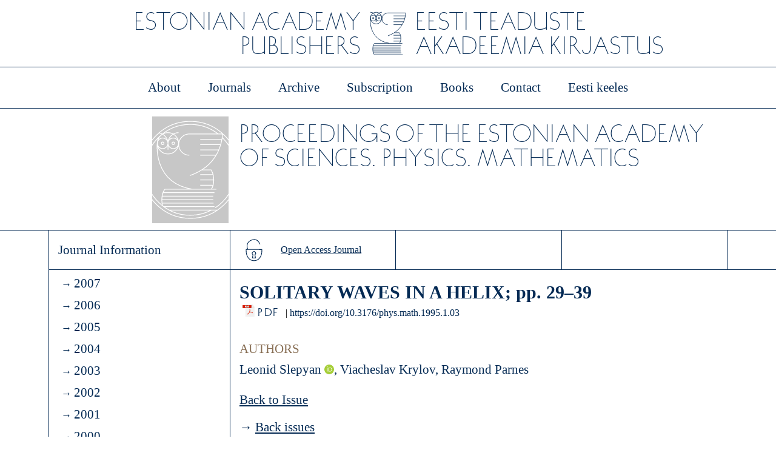

--- FILE ---
content_type: text/html; charset=UTF-8
request_url: https://kirj.ee/proceedings-of-the-estonian-academy-of-sciences-physics-mathematics-publications/?filter%5Byear%5D=1995&filter%5Bissue%5D=1411&filter%5Bpublication%5D=12090&v=a57b8491d1d8
body_size: 5827
content:
<!DOCTYPE html>
<html lang="en-GB">

<head>
<meta charset="UTF-8">
<meta name="viewport" content="width=device-width, initial-scale=1">
<link rel="profile" href="http://gmpg.org/xfn/11">
<title>EAP - Proceedings of the Estonian Academy of Sciences. Physics. Mathematics Publications</title>
<meta name='robots' content='max-image-preview:large' />
<link rel='dns-prefetch' href='//s.w.org' />
<script type="text/javascript">
window._wpemojiSettings = {"baseUrl":"https:\/\/s.w.org\/images\/core\/emoji\/13.1.0\/72x72\/","ext":".png","svgUrl":"https:\/\/s.w.org\/images\/core\/emoji\/13.1.0\/svg\/","svgExt":".svg","source":{"concatemoji":"https:\/\/kirj.ee\/wp-includes\/js\/wp-emoji-release.min.js?ver=5.9.1"}};
/*! This file is auto-generated */
!function(e,a,t){var n,r,o,i=a.createElement("canvas"),p=i.getContext&&i.getContext("2d");function s(e,t){var a=String.fromCharCode;p.clearRect(0,0,i.width,i.height),p.fillText(a.apply(this,e),0,0);e=i.toDataURL();return p.clearRect(0,0,i.width,i.height),p.fillText(a.apply(this,t),0,0),e===i.toDataURL()}function c(e){var t=a.createElement("script");t.src=e,t.defer=t.type="text/javascript",a.getElementsByTagName("head")[0].appendChild(t)}for(o=Array("flag","emoji"),t.supports={everything:!0,everythingExceptFlag:!0},r=0;r<o.length;r++)t.supports[o[r]]=function(e){if(!p||!p.fillText)return!1;switch(p.textBaseline="top",p.font="600 32px Arial",e){case"flag":return s([127987,65039,8205,9895,65039],[127987,65039,8203,9895,65039])?!1:!s([55356,56826,55356,56819],[55356,56826,8203,55356,56819])&&!s([55356,57332,56128,56423,56128,56418,56128,56421,56128,56430,56128,56423,56128,56447],[55356,57332,8203,56128,56423,8203,56128,56418,8203,56128,56421,8203,56128,56430,8203,56128,56423,8203,56128,56447]);case"emoji":return!s([10084,65039,8205,55357,56613],[10084,65039,8203,55357,56613])}return!1}(o[r]),t.supports.everything=t.supports.everything&&t.supports[o[r]],"flag"!==o[r]&&(t.supports.everythingExceptFlag=t.supports.everythingExceptFlag&&t.supports[o[r]]);t.supports.everythingExceptFlag=t.supports.everythingExceptFlag&&!t.supports.flag,t.DOMReady=!1,t.readyCallback=function(){t.DOMReady=!0},t.supports.everything||(n=function(){t.readyCallback()},a.addEventListener?(a.addEventListener("DOMContentLoaded",n,!1),e.addEventListener("load",n,!1)):(e.attachEvent("onload",n),a.attachEvent("onreadystatechange",function(){"complete"===a.readyState&&t.readyCallback()})),(n=t.source||{}).concatemoji?c(n.concatemoji):n.wpemoji&&n.twemoji&&(c(n.twemoji),c(n.wpemoji)))}(window,document,window._wpemojiSettings);
</script>
<style type="text/css">
img.wp-smiley,
img.emoji {
	display: inline !important;
	border: none !important;
	box-shadow: none !important;
	height: 1em !important;
	width: 1em !important;
	margin: 0 0.07em !important;
	vertical-align: -0.1em !important;
	background: none !important;
	padding: 0 !important;
}
</style>
	<link rel='stylesheet' id='kirj_css-css'  href='https://kirj.ee/wp-content/plugins/kirj/kirj.css?ver=5.9.1' type='text/css' media='all' />
<link rel='stylesheet' id='wp-block-library-css'  href='https://kirj.ee/wp-includes/css/dist/block-library/style.min.css?ver=5.9.1' type='text/css' media='all' />
<link rel='stylesheet' id='wc-blocks-vendors-style-css'  href='https://kirj.ee/wp-content/plugins/woocommerce/packages/woocommerce-blocks/build/wc-blocks-vendors-style.css?ver=6.3.3' type='text/css' media='all' />
<link rel='stylesheet' id='wc-blocks-style-css'  href='https://kirj.ee/wp-content/plugins/woocommerce/packages/woocommerce-blocks/build/wc-blocks-style.css?ver=6.3.3' type='text/css' media='all' />
<style id='global-styles-inline-css' type='text/css'>
body{--wp--preset--color--black: #000000;--wp--preset--color--cyan-bluish-gray: #abb8c3;--wp--preset--color--white: #ffffff;--wp--preset--color--pale-pink: #f78da7;--wp--preset--color--vivid-red: #cf2e2e;--wp--preset--color--luminous-vivid-orange: #ff6900;--wp--preset--color--luminous-vivid-amber: #fcb900;--wp--preset--color--light-green-cyan: #7bdcb5;--wp--preset--color--vivid-green-cyan: #00d084;--wp--preset--color--pale-cyan-blue: #8ed1fc;--wp--preset--color--vivid-cyan-blue: #0693e3;--wp--preset--color--vivid-purple: #9b51e0;--wp--preset--gradient--vivid-cyan-blue-to-vivid-purple: linear-gradient(135deg,rgba(6,147,227,1) 0%,rgb(155,81,224) 100%);--wp--preset--gradient--light-green-cyan-to-vivid-green-cyan: linear-gradient(135deg,rgb(122,220,180) 0%,rgb(0,208,130) 100%);--wp--preset--gradient--luminous-vivid-amber-to-luminous-vivid-orange: linear-gradient(135deg,rgba(252,185,0,1) 0%,rgba(255,105,0,1) 100%);--wp--preset--gradient--luminous-vivid-orange-to-vivid-red: linear-gradient(135deg,rgba(255,105,0,1) 0%,rgb(207,46,46) 100%);--wp--preset--gradient--very-light-gray-to-cyan-bluish-gray: linear-gradient(135deg,rgb(238,238,238) 0%,rgb(169,184,195) 100%);--wp--preset--gradient--cool-to-warm-spectrum: linear-gradient(135deg,rgb(74,234,220) 0%,rgb(151,120,209) 20%,rgb(207,42,186) 40%,rgb(238,44,130) 60%,rgb(251,105,98) 80%,rgb(254,248,76) 100%);--wp--preset--gradient--blush-light-purple: linear-gradient(135deg,rgb(255,206,236) 0%,rgb(152,150,240) 100%);--wp--preset--gradient--blush-bordeaux: linear-gradient(135deg,rgb(254,205,165) 0%,rgb(254,45,45) 50%,rgb(107,0,62) 100%);--wp--preset--gradient--luminous-dusk: linear-gradient(135deg,rgb(255,203,112) 0%,rgb(199,81,192) 50%,rgb(65,88,208) 100%);--wp--preset--gradient--pale-ocean: linear-gradient(135deg,rgb(255,245,203) 0%,rgb(182,227,212) 50%,rgb(51,167,181) 100%);--wp--preset--gradient--electric-grass: linear-gradient(135deg,rgb(202,248,128) 0%,rgb(113,206,126) 100%);--wp--preset--gradient--midnight: linear-gradient(135deg,rgb(2,3,129) 0%,rgb(40,116,252) 100%);--wp--preset--duotone--dark-grayscale: url('#wp-duotone-dark-grayscale');--wp--preset--duotone--grayscale: url('#wp-duotone-grayscale');--wp--preset--duotone--purple-yellow: url('#wp-duotone-purple-yellow');--wp--preset--duotone--blue-red: url('#wp-duotone-blue-red');--wp--preset--duotone--midnight: url('#wp-duotone-midnight');--wp--preset--duotone--magenta-yellow: url('#wp-duotone-magenta-yellow');--wp--preset--duotone--purple-green: url('#wp-duotone-purple-green');--wp--preset--duotone--blue-orange: url('#wp-duotone-blue-orange');--wp--preset--font-size--small: 13px;--wp--preset--font-size--medium: 20px;--wp--preset--font-size--large: 36px;--wp--preset--font-size--x-large: 42px;}.has-black-color{color: var(--wp--preset--color--black) !important;}.has-cyan-bluish-gray-color{color: var(--wp--preset--color--cyan-bluish-gray) !important;}.has-white-color{color: var(--wp--preset--color--white) !important;}.has-pale-pink-color{color: var(--wp--preset--color--pale-pink) !important;}.has-vivid-red-color{color: var(--wp--preset--color--vivid-red) !important;}.has-luminous-vivid-orange-color{color: var(--wp--preset--color--luminous-vivid-orange) !important;}.has-luminous-vivid-amber-color{color: var(--wp--preset--color--luminous-vivid-amber) !important;}.has-light-green-cyan-color{color: var(--wp--preset--color--light-green-cyan) !important;}.has-vivid-green-cyan-color{color: var(--wp--preset--color--vivid-green-cyan) !important;}.has-pale-cyan-blue-color{color: var(--wp--preset--color--pale-cyan-blue) !important;}.has-vivid-cyan-blue-color{color: var(--wp--preset--color--vivid-cyan-blue) !important;}.has-vivid-purple-color{color: var(--wp--preset--color--vivid-purple) !important;}.has-black-background-color{background-color: var(--wp--preset--color--black) !important;}.has-cyan-bluish-gray-background-color{background-color: var(--wp--preset--color--cyan-bluish-gray) !important;}.has-white-background-color{background-color: var(--wp--preset--color--white) !important;}.has-pale-pink-background-color{background-color: var(--wp--preset--color--pale-pink) !important;}.has-vivid-red-background-color{background-color: var(--wp--preset--color--vivid-red) !important;}.has-luminous-vivid-orange-background-color{background-color: var(--wp--preset--color--luminous-vivid-orange) !important;}.has-luminous-vivid-amber-background-color{background-color: var(--wp--preset--color--luminous-vivid-amber) !important;}.has-light-green-cyan-background-color{background-color: var(--wp--preset--color--light-green-cyan) !important;}.has-vivid-green-cyan-background-color{background-color: var(--wp--preset--color--vivid-green-cyan) !important;}.has-pale-cyan-blue-background-color{background-color: var(--wp--preset--color--pale-cyan-blue) !important;}.has-vivid-cyan-blue-background-color{background-color: var(--wp--preset--color--vivid-cyan-blue) !important;}.has-vivid-purple-background-color{background-color: var(--wp--preset--color--vivid-purple) !important;}.has-black-border-color{border-color: var(--wp--preset--color--black) !important;}.has-cyan-bluish-gray-border-color{border-color: var(--wp--preset--color--cyan-bluish-gray) !important;}.has-white-border-color{border-color: var(--wp--preset--color--white) !important;}.has-pale-pink-border-color{border-color: var(--wp--preset--color--pale-pink) !important;}.has-vivid-red-border-color{border-color: var(--wp--preset--color--vivid-red) !important;}.has-luminous-vivid-orange-border-color{border-color: var(--wp--preset--color--luminous-vivid-orange) !important;}.has-luminous-vivid-amber-border-color{border-color: var(--wp--preset--color--luminous-vivid-amber) !important;}.has-light-green-cyan-border-color{border-color: var(--wp--preset--color--light-green-cyan) !important;}.has-vivid-green-cyan-border-color{border-color: var(--wp--preset--color--vivid-green-cyan) !important;}.has-pale-cyan-blue-border-color{border-color: var(--wp--preset--color--pale-cyan-blue) !important;}.has-vivid-cyan-blue-border-color{border-color: var(--wp--preset--color--vivid-cyan-blue) !important;}.has-vivid-purple-border-color{border-color: var(--wp--preset--color--vivid-purple) !important;}.has-vivid-cyan-blue-to-vivid-purple-gradient-background{background: var(--wp--preset--gradient--vivid-cyan-blue-to-vivid-purple) !important;}.has-light-green-cyan-to-vivid-green-cyan-gradient-background{background: var(--wp--preset--gradient--light-green-cyan-to-vivid-green-cyan) !important;}.has-luminous-vivid-amber-to-luminous-vivid-orange-gradient-background{background: var(--wp--preset--gradient--luminous-vivid-amber-to-luminous-vivid-orange) !important;}.has-luminous-vivid-orange-to-vivid-red-gradient-background{background: var(--wp--preset--gradient--luminous-vivid-orange-to-vivid-red) !important;}.has-very-light-gray-to-cyan-bluish-gray-gradient-background{background: var(--wp--preset--gradient--very-light-gray-to-cyan-bluish-gray) !important;}.has-cool-to-warm-spectrum-gradient-background{background: var(--wp--preset--gradient--cool-to-warm-spectrum) !important;}.has-blush-light-purple-gradient-background{background: var(--wp--preset--gradient--blush-light-purple) !important;}.has-blush-bordeaux-gradient-background{background: var(--wp--preset--gradient--blush-bordeaux) !important;}.has-luminous-dusk-gradient-background{background: var(--wp--preset--gradient--luminous-dusk) !important;}.has-pale-ocean-gradient-background{background: var(--wp--preset--gradient--pale-ocean) !important;}.has-electric-grass-gradient-background{background: var(--wp--preset--gradient--electric-grass) !important;}.has-midnight-gradient-background{background: var(--wp--preset--gradient--midnight) !important;}.has-small-font-size{font-size: var(--wp--preset--font-size--small) !important;}.has-medium-font-size{font-size: var(--wp--preset--font-size--medium) !important;}.has-large-font-size{font-size: var(--wp--preset--font-size--large) !important;}.has-x-large-font-size{font-size: var(--wp--preset--font-size--x-large) !important;}
</style>
<link rel='stylesheet' id='widgetopts-styles-css'  href='https://kirj.ee/wp-content/plugins/widget-options/assets/css/widget-options.css' type='text/css' media='all' />
<link rel='stylesheet' id='woocommerce-layout-css'  href='https://kirj.ee/wp-content/plugins/woocommerce/assets/css/woocommerce-layout.css?ver=6.0.0' type='text/css' media='all' />
<link rel='stylesheet' id='woocommerce-smallscreen-css'  href='https://kirj.ee/wp-content/plugins/woocommerce/assets/css/woocommerce-smallscreen.css?ver=6.0.0' type='text/css' media='only screen and (max-width: 768px)' />
<link rel='stylesheet' id='woocommerce-general-css'  href='https://kirj.ee/wp-content/plugins/woocommerce/assets/css/woocommerce.css?ver=6.0.0' type='text/css' media='all' />
<style id='woocommerce-inline-inline-css' type='text/css'>
.woocommerce form .form-row .required { visibility: visible; }
</style>
<link rel='stylesheet' id='customstyle-css'  href='https://kirj.ee/wp-content/themes/eap-awi/style.css?ver=all' type='text/css' media='all' />
<link rel='stylesheet' id='custom-css-css'  href='https://kirj.ee/wp-content/plugins/theme-customisations-master/custom/style.css?ver=5.9.1' type='text/css' media='all' />
<!--n2css--><script type='text/javascript' src='https://kirj.ee/wp-includes/js/jquery/jquery.min.js?ver=3.6.0' id='jquery-core-js'></script>
<script type='text/javascript' src='https://kirj.ee/wp-includes/js/jquery/jquery-migrate.min.js?ver=3.3.2' id='jquery-migrate-js'></script>
<script type='text/javascript' src='https://kirj.ee/wp-content/plugins/theme-customisations-master/custom/custom.js?ver=5.9.1' id='custom-js-js'></script>
<link rel="https://api.w.org/" href="https://kirj.ee/wp-json/" /><link rel="alternate" type="application/json" href="https://kirj.ee/wp-json/wp/v2/pages/757" /><link rel="EditURI" type="application/rsd+xml" title="RSD" href="https://kirj.ee/xmlrpc.php?rsd" />
<link rel="wlwmanifest" type="application/wlwmanifest+xml" href="https://kirj.ee/wp-includes/wlwmanifest.xml" /> 
<meta name="generator" content="WordPress 5.9.1" />
<meta name="generator" content="WooCommerce 6.0.0" />
<link rel="canonical" href="https://kirj.ee/proceedings-of-the-estonian-academy-of-sciences-physics-mathematics-publications/" />
<link rel='shortlink' href='https://kirj.ee/?p=757' />
<link rel="alternate" type="application/json+oembed" href="https://kirj.ee/wp-json/oembed/1.0/embed?url=https%3A%2F%2Fkirj.ee%2Fproceedings-of-the-estonian-academy-of-sciences-physics-mathematics-publications%2F" />
<link rel="alternate" type="text/xml+oembed" href="https://kirj.ee/wp-json/oembed/1.0/embed?url=https%3A%2F%2Fkirj.ee%2Fproceedings-of-the-estonian-academy-of-sciences-physics-mathematics-publications%2F&#038;format=xml" />
<link rel="alternate" href="https://kirj.ee/proceedings-of-the-estonian-academy-of-sciences-physics-mathematics-publications/" hreflang="x-default" /><script src='https://kirj.ee/wp-content/plugins/kirj/jquery.1.12.4.js'></script><script src='https://kirj.ee/wp-content/plugins/kirj/kirj_fn.js'></script><script src='https://kirj.ee/wp-content/plugins/kirj/jquery-ui.js'></script><script src='https://kirj.ee/wp-content/plugins/kirj/kirj_pub.js'></script><link href='https://kirj.ee/wp-content/plugins/kirj/jquery-ui.css'><link href='https://kirj.ee/wp-content/plugins/kirj/kirj.css'><script src='//code.jquery.com/ui/1.12.1/jquery-ui.js'></script><link rel='stylesheet' href='//code.jquery.com/ui/1.12.1/themes/smoothness/jquery-ui.css'>	<noscript><style>.woocommerce-product-gallery{ opacity: 1 !important; }</style></noscript>
	<link rel="icon" href="https://kirj.ee/wp-content/uploads/2019/09/cropped-TA_logo_600x600px_must-32x32.jpg" sizes="32x32" />
<link rel="icon" href="https://kirj.ee/wp-content/uploads/2019/09/cropped-TA_logo_600x600px_must-192x192.jpg" sizes="192x192" />
<link rel="apple-touch-icon" href="https://kirj.ee/wp-content/uploads/2019/09/cropped-TA_logo_600x600px_must-180x180.jpg" />
<meta name="msapplication-TileImage" content="https://kirj.ee/wp-content/uploads/2019/09/cropped-TA_logo_600x600px_must-270x270.jpg" />
		<style type="text/css" id="wp-custom-css">
			.orcid-link img {
	margin-bottom:-1px !important;
}		</style>
		</head>

<body>
  <div class="container">


    <div class="header">
      <div class="header_left">
        ESTONIAN ACADEMY <BR>PUBLISHERS
      </div>
      <div class="header_logo">
        <img src="/wp-content/themes/eap-awi/images/EPS_p2ise-logo.svg" height="76" alt="EAP logo" style="vertical-align:middle;margin:13px 0px;height:76px">
      </div>
      <div class="header_right">
        eesti teaduste <br> akadeemia kirjastus
      </div>
    </div> <!-- header end-->

    <div class="navigationtop">

<input type="checkbox" id="navigationtop-toggle" class="navigationtop-toggle">
<label for="navigationtop-toggle" class="navigationtop-toggle-label">
    <span></span>
  </label>
<navigation-top>
  <div class="menu-main_en-container"><ul id="menu-main_en" class="peamenu-mobile"><li id="menu-item-1227" class="menu-item menu-item-type-post_type menu-item-object-page menu-item-home menu-item-1227"><a href="https://kirj.ee/">About</a></li>
<li id="menu-item-92" class="menu-item menu-item-type-post_type menu-item-object-page menu-item-92"><a href="https://kirj.ee/journals-issues/">Journals</a></li>
<li id="menu-item-5373" class="menu-item menu-item-type-post_type menu-item-object-page menu-item-5373"><a href="https://kirj.ee/archive/">Archive</a></li>
<li id="menu-item-429" class="menu-item menu-item-type-post_type menu-item-object-page menu-item-429"><a href="https://kirj.ee/subscription/">Subscription</a></li>
<li id="menu-item-119" class="menu-item menu-item-type-post_type menu-item-object-page menu-item-119"><a href="https://kirj.ee/books/">Books</a></li>
<li id="menu-item-71" class="menu-item menu-item-type-post_type menu-item-object-page menu-item-71"><a href="https://kirj.ee/staff/">Contact</a></li>
<li id="menu-item-120" class="menu-item menu-item-type-custom menu-item-object-custom menu-item-120"><a href="/meist/">Eesti keeles</a></li>
</ul></div></navigation-top>



<div class="menu-main_en-container"><ul id="menu-main_en-1" class="peamenu"><li class="menu-item menu-item-type-post_type menu-item-object-page menu-item-home menu-item-1227"><a href="https://kirj.ee/">About</a></li>
<li class="menu-item menu-item-type-post_type menu-item-object-page menu-item-92"><a href="https://kirj.ee/journals-issues/">Journals</a></li>
<li class="menu-item menu-item-type-post_type menu-item-object-page menu-item-5373"><a href="https://kirj.ee/archive/">Archive</a></li>
<li class="menu-item menu-item-type-post_type menu-item-object-page menu-item-429"><a href="https://kirj.ee/subscription/">Subscription</a></li>
<li class="menu-item menu-item-type-post_type menu-item-object-page menu-item-119"><a href="https://kirj.ee/books/">Books</a></li>
<li class="menu-item menu-item-type-post_type menu-item-object-page menu-item-71"><a href="https://kirj.ee/staff/">Contact</a></li>
<li class="menu-item menu-item-type-custom menu-item-object-custom menu-item-120"><a href="/meist/">Eesti keeles</a></li>
</ul></div>
    </div>
<div class="ajakirjasisu">

  <div class="ajakirjapais1">
    <table align="right" valign="bottom">
      <tr>
          <td align="right" valign="bottom" style="padding-right:15px;" >

    </td>
    <td valign="bottom"><img src="/wp-content/themes/eap-awi/images/kohahoidja.svg" alt="cover" style="vertical-align:middle;margin:10px 0px;height: 176px">
    </td>
    </tr>
    </table>


  </div>
  <div class="ajakirjapais2">
    <div class="ajakirjapais_title">Proceedings of the Estonian Academy of Sciences. Physics. Mathematics</div>
<div class="ajakirjapais_issn">
  </div>
</div>



<div class="ajakirjapais_vasak"></div>
<div class="alammenu">
      <div class="journalmenu-container"><ul id="menu-physics" class="journalmenu"><li id="menu-item-759" class="menu-item menu-item-type-post_type menu-item-object-page menu-item-759"><a href="https://kirj.ee/proceedings-of-the-estonian-academy-of-sciences-physics-mathematics/">Journal Information</a></li>
</ul></div>
<div class="issues_menu"><a href="/proceedings-of-the-estonian-academy-of-sciences-physics-mathematics-publications/?filter[year]=2007&filter[issue]=28" class="kirj_issue_year">2007</a><a href="/proceedings-of-the-estonian-academy-of-sciences-physics-mathematics-publications/?filter[year]=2006&filter[issue]=460" class="kirj_issue_year">2006</a><a href="/proceedings-of-the-estonian-academy-of-sciences-physics-mathematics-publications/?filter[year]=2005&filter[issue]=464" class="kirj_issue_year">2005</a><a href="/proceedings-of-the-estonian-academy-of-sciences-physics-mathematics-publications/?filter[year]=2004&filter[issue]=468" class="kirj_issue_year">2004</a><a href="/proceedings-of-the-estonian-academy-of-sciences-physics-mathematics-publications/?filter[year]=2003&filter[issue]=472" class="kirj_issue_year">2003</a><a href="/proceedings-of-the-estonian-academy-of-sciences-physics-mathematics-publications/?filter[year]=2002&filter[issue]=476" class="kirj_issue_year">2002</a><a href="/proceedings-of-the-estonian-academy-of-sciences-physics-mathematics-publications/?filter[year]=2001&filter[issue]=480" class="kirj_issue_year">2001</a><a href="/proceedings-of-the-estonian-academy-of-sciences-physics-mathematics-publications/?filter[year]=2000&filter[issue]=1396" class="kirj_issue_year">2000</a><a href="/proceedings-of-the-estonian-academy-of-sciences-physics-mathematics-publications/?filter[year]=1999&filter[issue]=1400" class="kirj_issue_year">1999</a><a href="/proceedings-of-the-estonian-academy-of-sciences-physics-mathematics-publications/?filter[year]=1998&filter[issue]=1404" class="kirj_issue_year">1998</a><a href="/proceedings-of-the-estonian-academy-of-sciences-physics-mathematics-publications/?filter[year]=1997&filter[issue]=1407" class="kirj_issue_year">1997</a><a href="/proceedings-of-the-estonian-academy-of-sciences-physics-mathematics-publications/?filter[year]=1996&filter[issue]=1410" class="kirj_issue_year">1996</a><a href="/proceedings-of-the-estonian-academy-of-sciences-physics-mathematics-publications/?filter[year]=1995&filter[issue]=1413" class="kirj_issue_year_selected">1995</a><a href="/proceedings-of-the-estonian-academy-of-sciences-physics-mathematics-publications/?filter[year]=1995&filter[issue]=1413" class="kirj_issue_year_open">Vol. 44, Issue 4</a><a href="/proceedings-of-the-estonian-academy-of-sciences-physics-mathematics-publications/?filter[year]=1995&filter[issue]=1412" class="kirj_issue_year_open">Vol. 44, Issue 2/3</a><a href="/proceedings-of-the-estonian-academy-of-sciences-physics-mathematics-publications/?filter[year]=1995&filter[issue]=1411" class="kirj_issue_year_open selected">Vol. 44, Issue 1</a><a href="/proceedings-of-the-estonian-academy-of-sciences-physics-mathematics-publications/?filter[year]=1994&filter[issue]=1445" class="kirj_issue_year">1994</a><a href="/proceedings-of-the-estonian-academy-of-sciences-physics-mathematics-publications/?filter[year]=1993&filter[issue]=1441" class="kirj_issue_year">1993</a><a href="/proceedings-of-the-estonian-academy-of-sciences-physics-mathematics-publications/?filter[year]=1992&filter[issue]=1437" class="kirj_issue_year">1992</a><a href="/proceedings-of-the-estonian-academy-of-sciences-physics-mathematics-publications/?filter[year]=1991&filter[issue]=1455" class="kirj_issue_year">1991</a><a href="/proceedings-of-the-estonian-academy-of-sciences-physics-mathematics-publications/?filter[year]=1990&filter[issue]=1451" class="kirj_issue_year">1990</a></div>
</div>

<div class="ajakirjamenu_mob">
  <input type="checkbox" id="navigationtop2-toggle" class="navigationtop2-toggle">
  <label for="navigationtop2-toggle" class="navigationtop2-toggle-label">
      <span></span>
    </label>
  <navigation-top2>
    <div class="journalmenu2-container"><ul id="menu-physics-1" class="journalmenu2"><li class="menu-item menu-item-type-post_type menu-item-object-page menu-item-759"><a href="https://kirj.ee/proceedings-of-the-estonian-academy-of-sciences-physics-mathematics/">Journal Information</a></li>
</ul></div><div class="issues_menu"><a href="/proceedings-of-the-estonian-academy-of-sciences-physics-mathematics-publications/?filter[year]=2007&filter[issue]=28" class="kirj_issue_year">2007</a><a href="/proceedings-of-the-estonian-academy-of-sciences-physics-mathematics-publications/?filter[year]=2006&filter[issue]=460" class="kirj_issue_year">2006</a><a href="/proceedings-of-the-estonian-academy-of-sciences-physics-mathematics-publications/?filter[year]=2005&filter[issue]=464" class="kirj_issue_year">2005</a><a href="/proceedings-of-the-estonian-academy-of-sciences-physics-mathematics-publications/?filter[year]=2004&filter[issue]=468" class="kirj_issue_year">2004</a><a href="/proceedings-of-the-estonian-academy-of-sciences-physics-mathematics-publications/?filter[year]=2003&filter[issue]=472" class="kirj_issue_year">2003</a><a href="/proceedings-of-the-estonian-academy-of-sciences-physics-mathematics-publications/?filter[year]=2002&filter[issue]=476" class="kirj_issue_year">2002</a><a href="/proceedings-of-the-estonian-academy-of-sciences-physics-mathematics-publications/?filter[year]=2001&filter[issue]=480" class="kirj_issue_year">2001</a><a href="/proceedings-of-the-estonian-academy-of-sciences-physics-mathematics-publications/?filter[year]=2000&filter[issue]=1396" class="kirj_issue_year">2000</a><a href="/proceedings-of-the-estonian-academy-of-sciences-physics-mathematics-publications/?filter[year]=1999&filter[issue]=1400" class="kirj_issue_year">1999</a><a href="/proceedings-of-the-estonian-academy-of-sciences-physics-mathematics-publications/?filter[year]=1998&filter[issue]=1404" class="kirj_issue_year">1998</a><a href="/proceedings-of-the-estonian-academy-of-sciences-physics-mathematics-publications/?filter[year]=1997&filter[issue]=1407" class="kirj_issue_year">1997</a><a href="/proceedings-of-the-estonian-academy-of-sciences-physics-mathematics-publications/?filter[year]=1996&filter[issue]=1410" class="kirj_issue_year">1996</a><a href="/proceedings-of-the-estonian-academy-of-sciences-physics-mathematics-publications/?filter[year]=1995&filter[issue]=1413" class="kirj_issue_year_selected">1995</a><a href="/proceedings-of-the-estonian-academy-of-sciences-physics-mathematics-publications/?filter[year]=1995&filter[issue]=1413" class="kirj_issue_year_open">Vol. 44, Issue 4</a><a href="/proceedings-of-the-estonian-academy-of-sciences-physics-mathematics-publications/?filter[year]=1995&filter[issue]=1412" class="kirj_issue_year_open">Vol. 44, Issue 2/3</a><a href="/proceedings-of-the-estonian-academy-of-sciences-physics-mathematics-publications/?filter[year]=1995&filter[issue]=1411" class="kirj_issue_year_open selected">Vol. 44, Issue 1</a><a href="/proceedings-of-the-estonian-academy-of-sciences-physics-mathematics-publications/?filter[year]=1994&filter[issue]=1445" class="kirj_issue_year">1994</a><a href="/proceedings-of-the-estonian-academy-of-sciences-physics-mathematics-publications/?filter[year]=1993&filter[issue]=1441" class="kirj_issue_year">1993</a><a href="/proceedings-of-the-estonian-academy-of-sciences-physics-mathematics-publications/?filter[year]=1992&filter[issue]=1437" class="kirj_issue_year">1992</a><a href="/proceedings-of-the-estonian-academy-of-sciences-physics-mathematics-publications/?filter[year]=1991&filter[issue]=1455" class="kirj_issue_year">1991</a><a href="/proceedings-of-the-estonian-academy-of-sciences-physics-mathematics-publications/?filter[year]=1990&filter[issue]=1451" class="kirj_issue_year">1990</a></div>  </navigation-top>
</div>
<div class="ajakirjatekstid">
<div class="ajakirjatekstid_pais">
<div class="ajakirjatekstid_pais1">
<a href="https://kirj.ee/open-access-journal/"> Open Access Journal</a>
</div>

<div class="ajakirjatekstid_pais2">

</div>

<div class="ajakirjatekstid_pais3">

</div>


</div>

<div class="ajakirjatekstid_sisu">


  
  
<div class="main-container"><div class="articleview_title">
	SOLITARY WAVES IN A HELIX; pp. 29–39</div><a href="/wp-content/plugins/kirj/pub/phys.math-1-1995-29-39_20230214191531.pdf" class="kirj-stats pdf-link" stats_type="1" stats_obj_id="5" stats_title="Proceedings of the Estonian Academy of Sciences. Physics. Mathematics">PDF</a> | <a class="doi_article" href="?filter[year]=1995&filter[issue]=1411&filter[publication]=12090">https://doi.org/10.3176/phys.math.1995.1.03</a><br><br><div class="articleview_authors">Authors</div><div id="authorsdiv">Leonid Slepyan <a href="https://orcid.org/0000-0002-0369-0735" class="orcid-link" target="_blank"><img src="/wp-content/plugins/kirj/orcid.svg" alt="ORCID Icon" width="16" height="16"></a>, Viacheslav Krylov, Raymond Parnes</div><a href="?filter[year]=1995&filter[issue]=1411">Back to Issue</a></div>



<p><strong>→ </strong><a href="https://kirj.ee/proceedings-of-the-estonian-academy-of-sciences-back-issues/">Back issues</a></p>


</div>

</div>
<div class="ajakirjapais_parem">
<div class="ajakirjapais_parem_top">

</div>
<div class="ajakirjapais_parem_bottom">

</div>

</div>
</div>

<div class="easterms">
  <div class="eastermsleft"><a href="https://kirj.ee/terms-and-conditions/">Terms and Conditions</a> </div>

  <div class="eastermsright"><a href="https://kirj.ee/estonian-academy-publishers-privacy-policy/">Privacy Policy</a> </div>
</div>
<div class="footer">
  <div class="footer_left">
  <table class="footertable_left">
    <tr>
        <td >
          <img src="/wp-content/themes/eap-awi/images/EAP_jaluse-logo-EAP.svg" alt="" height="141" style="vertical-align:middle;margin:15px 15px 15px 15px;height:141px">

  </td>
  <td align="left" width="360px">
  			<div class="textwidget"><p><strong>Estonian Academy Publishers</strong><br />
Kohtu 6, 10130 Tallinn, Estonia<br />
<a href="https://www.eap.ee">www.eap.ee</a><br />
<a href="mailto:info@eap.ee">info@eap.ee</a></p>
</div>
		  </td>
  </tr>
  </table>
     </div>

  <div class="footer_right">
    <table class="footertable_right">
      <tr>
          <td align="right" width="360px">
            			<div class="textwidget"><p><strong>Estonian Academy of Sciences</strong><br />
Kohtu 6, 10130 Tallinn, Estonia<br />
<a href="https://www.akadeemia.ee">www.akadeemia.ee</a></p>
</div>
		</td>
<td>
  <img src="/wp-content/themes/eap-awi/images/EAP_jaluse-logo-akadeemia.svg" alt="" height="141" style="vertical-align:middle;margin:25px 15px 15px 15px;height:141px">
</td>
</tr>
</table>

  </div>

</div>
<script type='text/javascript' src='https://kirj.ee/wp-content/plugins/woocommerce/assets/js/jquery-blockui/jquery.blockUI.min.js?ver=2.7.0-wc.6.0.0' id='jquery-blockui-js'></script>
<script type='text/javascript' id='wc-add-to-cart-js-extra'>
/* <![CDATA[ */
var wc_add_to_cart_params = {"ajax_url":"\/wp-admin\/admin-ajax.php","wc_ajax_url":"\/?wc-ajax=%%endpoint%%","i18n_view_cart":"View basket","cart_url":"https:\/\/kirj.ee\/et\/ostukorv\/","is_cart":"","cart_redirect_after_add":"no"};
/* ]]> */
</script>
<script type='text/javascript' src='https://kirj.ee/wp-content/plugins/woocommerce/assets/js/frontend/add-to-cart.min.js?ver=6.0.0' id='wc-add-to-cart-js'></script>
<script type='text/javascript' src='https://kirj.ee/wp-content/plugins/woocommerce/assets/js/js-cookie/js.cookie.min.js?ver=2.1.4-wc.6.0.0' id='js-cookie-js'></script>
<script type='text/javascript' id='woocommerce-js-extra'>
/* <![CDATA[ */
var woocommerce_params = {"ajax_url":"\/wp-admin\/admin-ajax.php","wc_ajax_url":"\/?wc-ajax=%%endpoint%%"};
/* ]]> */
</script>
<script type='text/javascript' src='https://kirj.ee/wp-content/plugins/woocommerce/assets/js/frontend/woocommerce.min.js?ver=6.0.0' id='woocommerce-js'></script>
<script type='text/javascript' id='wc-cart-fragments-js-extra'>
/* <![CDATA[ */
var wc_cart_fragments_params = {"ajax_url":"\/wp-admin\/admin-ajax.php","wc_ajax_url":"\/?wc-ajax=%%endpoint%%","cart_hash_key":"wc_cart_hash_6e384e128cfb6089fde4eab45d9b92da","fragment_name":"wc_fragments_6e384e128cfb6089fde4eab45d9b92da","request_timeout":"5000"};
/* ]]> */
</script>
<script type='text/javascript' src='https://kirj.ee/wp-content/plugins/woocommerce/assets/js/frontend/cart-fragments.min.js?ver=6.0.0' id='wc-cart-fragments-js'></script>
</div>
</body>
</html>


--- FILE ---
content_type: image/svg+xml
request_url: https://kirj.ee/wp-content/themes/eap-awi/images/EAP_jaluse-logo-akadeemia.svg
body_size: 5081
content:
<svg id="Layer_1" data-name="Layer 1" xmlns="http://www.w3.org/2000/svg" viewBox="0 0 173.91 175.98"><defs><style>.cls-1,.cls-2{fill:#042a54;}.cls-2{stroke:#042a54;stroke-miterlimit:10;stroke-width:0.6px;}</style></defs><polygon class="cls-1" points="120.19 96.64 87.22 15.03 66.04 67.34 65.58 67.16 87.22 13.7 120.66 96.45 120.19 96.64 120.19 96.64"/><polygon class="cls-2" points="120.19 96.64 87.22 15.03 66.04 67.34 65.58 67.16 87.22 13.7 120.66 96.45 120.19 96.64 120.19 96.64"/><path class="cls-1" d="M149,130.67h-42.6v-.5c.09,0,8.69-.56,10.43-6.11,1.69-5.39,1-7.06-1.24-12.59l-.39-1-.25-.61c-.12-.32-.27-.68-.41-1l.47-.19c.14.34.28.71.41,1s.18.47.24.61l.39,1c2.31,5.66,3,7.36,1.26,12.93-.77,2.44-2.9,4.33-6.17,5.47-.57.2-1.13.36-1.65.49h37.33a53.65,53.65,0,0,1-9.93-3.91c-7.18-3.64-9.68-12.24-9.71-12.33l-4.79-11.86.46-.19,4.81,11.89c0,.11,2.48,8.51,9.46,12A45.2,45.2,0,0,0,149,130.17l0,.5Z"/><path class="cls-2" d="M149,130.67h-42.6v-.5c.09,0,8.69-.56,10.43-6.11,1.69-5.39,1-7.06-1.24-12.59l-.39-1-.25-.61c-.12-.32-.27-.68-.41-1l.47-.19c.14.34.28.71.41,1s.18.47.24.61l.39,1c2.31,5.66,3,7.36,1.26,12.93-.77,2.44-2.9,4.33-6.17,5.47-.57.2-1.13.36-1.65.49h37.33a53.65,53.65,0,0,1-9.93-3.91c-7.18-3.64-9.68-12.24-9.71-12.33l-4.79-11.86.46-.19,4.81,11.89c0,.11,2.48,8.51,9.46,12A45.2,45.2,0,0,0,149,130.17l0,.5Z"/><path class="cls-1" d="M112.22,103.13c-6.9-17.1-22.89-56.79-25-62L76,69l-.47-.18,11.7-29,.23.57,25.23,62.61-.46.19Z"/><path class="cls-2" d="M112.22,103.13c-6.9-17.1-22.89-56.79-25-62L76,69l-.47-.18,11.7-29,.23.57,25.23,62.61-.46.19Z"/><path class="cls-1" d="M68,130.67H25.43l0-.5a45.18,45.18,0,0,0,11.93-4.36c7-3.53,9.43-11.93,9.45-12L63.08,73.42l.47.19L47.24,114c0,.06-2.52,8.66-9.69,12.3a54,54,0,0,1-9.94,3.91H64.94c-.52-.13-1.08-.29-1.65-.49-3.27-1.14-5.4-3-6.16-5.47-1.75-5.57-1.05-7.27,1.25-12.93l.45-1.09c4.7-11.59,9.43-23.31,13.34-33l.46.18c-3.9,9.69-8.64,21.42-13.34,33l-.44,1.09c-2.26,5.53-2.94,7.2-1.24,12.59,1.74,5.55,10.34,6.11,10.42,6.11v.5Z"/><path class="cls-2" d="M68,130.67H25.43l0-.5a45.18,45.18,0,0,0,11.93-4.36c7-3.53,9.43-11.93,9.45-12L63.08,73.42l.47.19L47.24,114c0,.06-2.52,8.66-9.69,12.3a54,54,0,0,1-9.94,3.91H64.94c-.52-.13-1.08-.29-1.65-.49-3.27-1.14-5.4-3-6.16-5.47-1.75-5.57-1.05-7.27,1.25-12.93l.45-1.09c4.7-11.59,9.43-23.31,13.34-33l.46.18c-3.9,9.69-8.64,21.42-13.34,33l-.44,1.09c-2.26,5.53-2.94,7.2-1.24,12.59,1.74,5.55,10.34,6.11,10.42,6.11v.5Z"/><path class="cls-1" d="M25.43,130.67v-.5c.2,0,20-.37,25.7-13.95,2.28-5.46,8.71-21.12,17.2-41.9l.47.19C60.3,95.29,53.87,111,51.59,116.41c-5.79,13.89-26,14.26-26.16,14.26Z"/><path class="cls-2" d="M25.43,130.67v-.5c.2,0,20-.37,25.7-13.95,2.28-5.46,8.71-21.12,17.2-41.9l.47.19C60.3,95.29,53.87,111,51.59,116.41c-5.79,13.89-26,14.26-26.16,14.26Z"/><path class="cls-1" d="M116.61,101.06c-10-24.25-27.16-67.83-29.39-73.49-1.32,3.56-8.23,22-15.59,40l-.46-.19C79.31,47.43,86.91,27,87,26.79l.23-.62.24.61c.19.48,19,48.25,29.62,74.09l-.46.19Z"/><path class="cls-2" d="M116.61,101.06c-10-24.25-27.16-67.83-29.39-73.49-1.32,3.56-8.23,22-15.59,40l-.46-.19C79.31,47.43,86.91,27,87,26.79l.23-.62.24.61c.19.48,19,48.25,29.62,74.09l-.46.19Z"/><path class="cls-1" d="M149,130.67c-.2,0-20.36-.37-26.16-14.26-.83-2-2.2-5.34-3.87-9.39l-.31-.76.46-.19.31.76,3.87,9.39C129,129.8,148.81,130.17,149,130.17v.5Z"/><path class="cls-2" d="M149,130.67c-.2,0-20.36-.37-26.16-14.26-.83-2-2.2-5.34-3.87-9.39l-.31-.76.46-.19.31.76,3.87,9.39C129,129.8,148.81,130.17,149,130.17v.5Z"/><path class="cls-1" d="M106.4,130.67v-.5c11.75,0,14.79-7.72,14.81-7.8,2.25-4.92.66-8.3.65-8.33l.45-.22c.07.14,1.71,3.61-.63,8.74,0,.07-3.19,8.07-15.28,8.11Z"/><path class="cls-2" d="M106.4,130.67v-.5c11.75,0,14.79-7.72,14.81-7.8,2.25-4.92.66-8.3.65-8.33l.45-.22c.07.14,1.71,3.61-.63,8.74,0,.07-3.19,8.07-15.28,8.11Z"/><path class="cls-1" d="M68.07,109.25A28.62,28.62,0,0,1,60,108l.14-.48c9.19,2.69,15.59.42,19.33-2a19.78,19.78,0,0,0,6-5.82V95.42c-1.78,3.74-8.67,15.19-24.61,10.53l.14-.48c7.71,2.26,14.17,1,19.2-3.61a22.16,22.16,0,0,0,5.12-7.32L82.92,95A15.87,15.87,0,0,1,68,104.58a24.79,24.79,0,0,1-6.3-.87l.13-.49c6.59,1.74,12.25.82,16.37-2.67a15.6,15.6,0,0,0,4.29-5.89l0-.14,3.35-.61v6l0,0a21.11,21.11,0,0,1-17.8,9.31Z"/><path class="cls-2" d="M68.07,109.25A28.62,28.62,0,0,1,60,108l.14-.48c9.19,2.69,15.59.42,19.33-2a19.78,19.78,0,0,0,6-5.82V95.42c-1.78,3.74-8.67,15.19-24.61,10.53l.14-.48c7.71,2.26,14.17,1,19.2-3.61a22.16,22.16,0,0,0,5.12-7.32L82.92,95A15.87,15.87,0,0,1,68,104.58a24.79,24.79,0,0,1-6.3-.87l.13-.49c6.59,1.74,12.25.82,16.37-2.67a15.6,15.6,0,0,0,4.29-5.89l0-.14,3.35-.61v6l0,0a21.11,21.11,0,0,1-17.8,9.31Z"/><path class="cls-1" d="M104.77,111.15a17.58,17.58,0,0,1-2.8-.21,23.4,23.4,0,0,1-16.53-10.76l.42-.28a22.9,22.9,0,0,0,16.2,10.54c4.53.77,13.19-.54,18.24-5.83,1.92-2,8-9.56,5.35-21.91C123.36,72,113,68,108.67,67.75l0-.5c4.67.23,15.07,4.29,17.44,15.34,2.69,12.59-3.51,20.3-5.48,22.36-4.46,4.68-11.21,6.2-15.89,6.2Z"/><path class="cls-2" d="M104.77,111.15a17.58,17.58,0,0,1-2.8-.21,23.4,23.4,0,0,1-16.53-10.76l.42-.28a22.9,22.9,0,0,0,16.2,10.54c4.53.77,13.19-.54,18.24-5.83,1.92-2,8-9.56,5.35-21.91C123.36,72,113,68,108.67,67.75l0-.5c4.67.23,15.07,4.29,17.44,15.34,2.69,12.59-3.51,20.3-5.48,22.36-4.46,4.68-11.21,6.2-15.89,6.2Z"/><path class="cls-1" d="M53.71,97c-.06-.07-5.59-7.22.07-17.37a11.46,11.46,0,0,1,7.84-6.12,12.08,12.08,0,0,1,9,1.76c4.19,3.31,7.36,9.6,9.9,14.65.32.65.64,1.28,1,1.89s.53,1.06.82,1.64.46,1,.71,1.44l-.45.23c-.25-.5-.49-1-.71-1.45L81,92l-1-1.88c-2.52-5-5.66-11.25-9.76-14.48A11.71,11.71,0,0,0,61.72,74a11,11,0,0,0-7.5,5.88A16.9,16.9,0,0,0,52.07,92a12.63,12.63,0,0,0,2,4.67l-.39.32Z"/><path class="cls-2" d="M53.71,97c-.06-.07-5.59-7.22.07-17.37a11.46,11.46,0,0,1,7.84-6.12,12.08,12.08,0,0,1,9,1.76c4.19,3.31,7.36,9.6,9.9,14.65.32.65.64,1.28,1,1.89s.53,1.06.82,1.64.46,1,.71,1.44l-.45.23c-.25-.5-.49-1-.71-1.45L81,92l-1-1.88c-2.52-5-5.66-11.25-9.76-14.48A11.71,11.71,0,0,0,61.72,74a11,11,0,0,0-7.5,5.88A16.9,16.9,0,0,0,52.07,92a12.63,12.63,0,0,0,2,4.67l-.39.32Z"/><path class="cls-1" d="M105.62,107.6c-8.73,0-14-6.89-19-17.2C81.49,79.93,77,74.11,72,71.54c-2.43-1.26-7.12-1.82-11.36-.44a15.28,15.28,0,0,0-9,7.93c-3.12,6.23-2.58,11.42-1.57,14.68A16.68,16.68,0,0,0,53,99.33l-.37.33c-.08-.08-7.57-8.65-1.44-20.85a15.72,15.72,0,0,1,9.31-8.19c4.57-1.49,9.29-.8,11.74.47,5.08,2.63,9.65,8.52,14.83,19.09,6.39,13.06,11.85,17.63,20.15,16.85,5.54-.53,12.73-2.8,15.54-10.69a22.12,22.12,0,0,0-.85-17.22,16.88,16.88,0,0,0-12.29-8.94l.1-.49a17.36,17.36,0,0,1,12.63,9.2,22.58,22.58,0,0,1,.88,17.62c-2.89,8.13-10.28,10.48-16,11-.57,0-1.12.07-1.65.07Z"/><path class="cls-2" d="M105.62,107.6c-8.73,0-14-6.89-19-17.2C81.49,79.93,77,74.11,72,71.54c-2.43-1.26-7.12-1.82-11.36-.44a15.28,15.28,0,0,0-9,7.93c-3.12,6.23-2.58,11.42-1.57,14.68A16.68,16.68,0,0,0,53,99.33l-.37.33c-.08-.08-7.57-8.65-1.44-20.85a15.72,15.72,0,0,1,9.31-8.19c4.57-1.49,9.29-.8,11.74.47,5.08,2.63,9.65,8.52,14.83,19.09,6.39,13.06,11.85,17.63,20.15,16.85,5.54-.53,12.73-2.8,15.54-10.69a22.12,22.12,0,0,0-.85-17.22,16.88,16.88,0,0,0-12.29-8.94l.1-.49a17.36,17.36,0,0,1,12.63,9.2,22.58,22.58,0,0,1,.88,17.62c-2.89,8.13-10.28,10.48-16,11-.57,0-1.12.07-1.65.07Z"/><path class="cls-1" d="M107.84,104a10.34,10.34,0,0,1-6-1.87c-3.87-2.59-7.61-8-12.13-17.5l.45-.21c9,19,14.79,21,23.51,17.9,8.06-2.81,9.3-13.53,7.7-18.48-2-6.37-5.33-9.73-10.67-10.91l.11-.49c7.16,1.58,9.73,7.18,11,11.25,1.65,5.11.35,16.19-8,19.1a18.33,18.33,0,0,1-6,1.21Z"/><path class="cls-2" d="M107.84,104a10.34,10.34,0,0,1-6-1.87c-3.87-2.59-7.61-8-12.13-17.5l.45-.21c9,19,14.79,21,23.51,17.9,8.06-2.81,9.3-13.53,7.7-18.48-2-6.37-5.33-9.73-10.67-10.91l.11-.49c7.16,1.58,9.73,7.18,11,11.25,1.65,5.11.35,16.19-8,19.1a18.33,18.33,0,0,1-6,1.21Z"/><path class="cls-1" d="M51.64,102.12a21.92,21.92,0,0,1-3.81-20.81c0-.14,4.35-14.38,19.64-14.38h.07c.08,0,11.06-1.3,19.89,12.47l-.42.27c-8.66-13.5-19.33-12.25-19.44-12.24h-.06c-15,0-19.16,13.89-19.2,14A21.4,21.4,0,0,0,52,101.78l-.37.34Z"/><path class="cls-2" d="M51.64,102.12a21.92,21.92,0,0,1-3.81-20.81c0-.14,4.35-14.38,19.64-14.38h.07c.08,0,11.06-1.3,19.89,12.47l-.42.27c-8.66-13.5-19.33-12.25-19.44-12.24h-.06c-15,0-19.16,13.89-19.2,14A21.4,21.4,0,0,0,52,101.78l-.37.34Z"/><path class="cls-1" d="M87,85.66V79.48l0-.06a25.34,25.34,0,0,1,11.5-11l.19.46A24.85,24.85,0,0,0,87.47,79.6V85l2.31-.64a23.24,23.24,0,0,1,4.35-7.19,20.14,20.14,0,0,1,6.17-4.31l.18.47a20,20,0,0,0-6,4.19C92,80,90.23,84.61,90.21,84.65l0,.12L87,85.66Z"/><path class="cls-2" d="M87,85.66V79.48l0-.06a25.34,25.34,0,0,1,11.5-11l.19.46A24.85,24.85,0,0,0,87.47,79.6V85l2.31-.64a23.24,23.24,0,0,1,4.35-7.19,20.14,20.14,0,0,1,6.17-4.31l.18.47a20,20,0,0,0-6,4.19C92,80,90.23,84.61,90.21,84.65l0,.12L87,85.66Z"/><path class="cls-1" d="M87.46,85.4,87,85.25c.07-.25,1.89-6.17,5-9.68,3.77-4.23,7.23-5,7.38-5.07l.11.49s-3.46.82-7.11,4.91c-3.06,3.43-4.9,9.44-4.92,9.5Z"/><path class="cls-2" d="M87.46,85.4,87,85.25c.07-.25,1.89-6.17,5-9.68,3.77-4.23,7.23-5,7.38-5.07l.11.49s-3.46.82-7.11,4.91c-3.06,3.43-4.9,9.44-4.92,9.5Z"/><path class="cls-1" d="M68,130.67c-6.31,0-10.12-2.22-12.21-4.06a11.18,11.18,0,0,1-3.07-4.07c-2.36-5.18-.69-8.56-.62-8.7l.44.23s-1.62,3.32.64,8.28c0,.1,3.09,7.78,14.82,7.82v.5Z"/><path class="cls-2" d="M68,130.67c-6.31,0-10.12-2.22-12.21-4.06a11.18,11.18,0,0,1-3.07-4.07c-2.36-5.18-.69-8.56-.62-8.7l.44.23s-1.62,3.32.64,8.28c0,.1,3.09,7.78,14.82,7.82v.5Z"/><path class="cls-1" d="M86.68,167.43a79.18,79.18,0,1,1,79.18-79.17,79.26,79.26,0,0,1-79.18,79.17Zm0-157.85a78.68,78.68,0,1,0,78.68,78.68A78.76,78.76,0,0,0,86.68,9.58Z"/><path class="cls-2" d="M86.68,167.43a79.18,79.18,0,1,1,79.18-79.17,79.26,79.26,0,0,1-79.18,79.17Zm0-157.85a78.68,78.68,0,1,0,78.68,78.68A78.76,78.76,0,0,0,86.68,9.58Z"/><path class="cls-1" d="M29.06,104.31a19.92,19.92,0,0,1,6.1,1.8,8.33,8.33,0,0,1,4.36,5.19,6.89,6.89,0,0,1-.15,4.57,8.29,8.29,0,0,1-3.49,3.52v-.59a7.54,7.54,0,0,0,3-3.17c1-1.95.5-6.67-4-9.06A19.79,19.79,0,0,0,29,104.83l.1-.52Z"/><path class="cls-2" d="M29.06,104.31a19.92,19.92,0,0,1,6.1,1.8,8.33,8.33,0,0,1,4.36,5.19,6.89,6.89,0,0,1-.15,4.57,8.29,8.29,0,0,1-3.49,3.52v-.59a7.54,7.54,0,0,0,3-3.17c1-1.95.5-6.67-4-9.06A19.79,19.79,0,0,0,29,104.83l.1-.52Z"/><path class="cls-1" d="M19.09,102.86l6.92-5L31.52,94l.12.58-5.18,3.66L27.72,104c1.7.33,3.59.7,4.83,1,.43.12,1.41.5,1.41.5l.12.28-1.87-.37c-3.57-.71-13.09-2.51-13.09-2.51l0-.11Zm8.06,1L26,98.58c-2.2,1.56-4.48,3.15-5.66,4,1.57.29,4.23.79,6.81,1.29Z"/><path class="cls-2" d="M19.09,102.86l6.92-5L31.52,94l.12.58-5.18,3.66L27.72,104c1.7.33,3.59.7,4.83,1,.43.12,1.41.5,1.41.5l.12.28-1.87-.37c-3.57-.71-13.09-2.51-13.09-2.51l0-.11Zm8.06,1L26,98.58c-2.2,1.56-4.48,3.15-5.66,4,1.57.29,4.23.79,6.81,1.29Z"/><path class="cls-1" d="M31.59,87.69c0,.35,0,.73,0,1.12-.12,1.5-1.77,4.67-6.2,5-3.64.29-6.35-1.24-7.49-4.16a5.21,5.21,0,0,1,.26-4.59l.46.3a4.87,4.87,0,0,0-.19,4.08c1,2.69,3.56,4.06,6.91,3.8,4.06-.33,5.58-3.18,5.68-4.5.15-2-.15-3.29-1-4.24l.41-.38a4.87,4.87,0,0,1,1.21,3.54Z"/><path class="cls-2" d="M31.59,87.69c0,.35,0,.73,0,1.12-.12,1.5-1.77,4.67-6.2,5-3.64.29-6.35-1.24-7.49-4.16a5.21,5.21,0,0,1,.26-4.59l.46.3a4.87,4.87,0,0,0-.19,4.08c1,2.69,3.56,4.06,6.91,3.8,4.06-.33,5.58-3.18,5.68-4.5.15-2-.15-3.29-1-4.24l.41-.38a4.87,4.87,0,0,1,1.21,3.54Z"/><path class="cls-1" d="M19,74.32l8.33-1.73,6.61-1.36-.12.58-6.21,1.26-1.2,5.8c1.44,1,2.78,2,3.84,2.69l1.37,1-.12.58L29.9,82c-3-2.09-11-7.58-11-7.58l0-.11Zm7,4.21L27,73.2c-2.64.53-5.37,1.07-6.8,1.4,1.32.9,3.55,2.43,5.71,3.93Z"/><path class="cls-2" d="M19,74.32l8.33-1.73,6.61-1.36-.12.58-6.21,1.26-1.2,5.8c1.44,1,2.78,2,3.84,2.69l1.37,1-.12.58L29.9,82c-3-2.09-11-7.58-11-7.58l0-.11Zm7,4.21L27,73.2c-2.64.53-5.37,1.07-6.8,1.4,1.32.9,3.55,2.43,5.71,3.93Z"/><path class="cls-1" d="M36.41,65.61c-1.25,2.68-1.74,3.67-1.74,3.67l-.12.25L21.88,63.59l.09-.25a26.94,26.94,0,0,1,1.73-3.63c2.33-3.82,5.42-4.84,9.21-3.06,4.35,2,4.87,6.06,3.5,9Zm-2.12,3.18c.21-.44.72-1.48,1.63-3.41,1.24-2.64.75-6.36-3.24-8.23-3.55-1.67-6.33-.72-8.51,2.86A23.68,23.68,0,0,0,22.6,63.3l11.69,5.49Z"/><path class="cls-2" d="M36.41,65.61c-1.25,2.68-1.74,3.67-1.74,3.67l-.12.25L21.88,63.59l.09-.25a26.94,26.94,0,0,1,1.73-3.63c2.33-3.82,5.42-4.84,9.21-3.06,4.35,2,4.87,6.06,3.5,9Zm-2.12,3.18c.21-.44.72-1.48,1.63-3.41,1.24-2.64.75-6.36-3.24-8.23-3.55-1.67-6.33-.72-8.51,2.86A23.68,23.68,0,0,0,22.6,63.3l11.69,5.49Z"/><polygon class="cls-1" points="43.62 53.69 40 58.76 28.59 50.62 31.64 46.34 32.09 46.66 29.35 50.5 34.39 54.09 36.38 51.3 36.82 51.62 34.84 54.41 39.87 57.99 43.17 53.37 43.62 53.69 43.62 53.69"/><polygon class="cls-2" points="43.62 53.69 40 58.76 28.59 50.62 31.64 46.34 32.09 46.66 29.35 50.5 34.39 54.09 36.38 51.3 36.82 51.62 34.84 54.41 39.87 57.99 43.17 53.37 43.62 53.69 43.62 53.69"/><polygon class="cls-1" points="43.79 33.86 56.16 41.66 55.74 42.03 45 35.3 50.19 46.94 50.06 47.05 39.2 40.42 44.56 51.9 44.14 52.28 37.92 39.04 37.97 39 49.12 45.86 43.76 33.88 43.79 33.86 43.79 33.86"/><polygon class="cls-2" points="43.79 33.86 56.16 41.66 55.74 42.03 45 35.3 50.19 46.94 50.06 47.05 39.2 40.42 44.56 51.9 44.14 52.28 37.92 39.04 37.97 39 49.12 45.86 43.76 33.88 43.79 33.86 43.79 33.86"/><polygon class="cls-1" points="59.02 40.58 58.51 40.88 51.4 28.79 51.91 28.49 59.02 40.58 59.02 40.58"/><polygon class="cls-2" points="59.02 40.58 58.51 40.88 51.4 28.79 51.91 28.49 59.02 40.58 59.02 40.58"/><path class="cls-1" d="M61.2,24l6,6L72,34.77l-.55.22L67,30.48l-5.5,2.19c0,1.74-.11,3.4-.15,4.69L61.27,39l-.55.21.07-1.91C60.9,33.71,61.1,24,61.1,24l.1,0Zm.31,8.11,5.05-2c-1.89-1.91-3.84-3.9-4.91-4.91,0,1.59-.08,4.3-.14,6.92Z"/><path class="cls-2" d="M61.2,24l6,6L72,34.77l-.55.22L67,30.48l-5.5,2.19c0,1.74-.11,3.4-.15,4.69L61.27,39l-.55.21.07-1.91C60.9,33.71,61.1,24,61.1,24l.1,0Zm.31,8.11,5.05-2c-1.89-1.91-3.84-3.9-4.91-4.91,0,1.59-.08,4.3-.14,6.92Z"/><path class="cls-1" d="M102.56,35.47a5.43,5.43,0,0,1-1.18-.54,7.82,7.82,0,0,1-2.18-1.84l.2-.65a8.63,8.63,0,0,0,2.25,2,3.91,3.91,0,0,0,3,.49,2.91,2.91,0,0,0,1.8-1.52,3.31,3.31,0,0,0,.26-2.53,3.85,3.85,0,0,0-2.21-2.1c-2-.89-3-2.31-2.77-3.9a3.58,3.58,0,0,1,2.8-3,4.52,4.52,0,0,1,4.12,1.53l-.18.61a4.29,4.29,0,0,0-3.83-1.58,3,3,0,0,0-2.36,2.5c-.15,1.35.73,2.55,2.44,3.34a4.29,4.29,0,0,1,2.5,2.42,3.82,3.82,0,0,1-.27,3,3.59,3.59,0,0,1-2.15,1.8,3.93,3.93,0,0,1-2.28,0Z"/><path class="cls-2" d="M102.56,35.47a5.43,5.43,0,0,1-1.18-.54,7.82,7.82,0,0,1-2.18-1.84l.2-.65a8.63,8.63,0,0,0,2.25,2,3.91,3.91,0,0,0,3,.49,2.91,2.91,0,0,0,1.8-1.52,3.31,3.31,0,0,0,.26-2.53,3.85,3.85,0,0,0-2.21-2.1c-2-.89-3-2.31-2.77-3.9a3.58,3.58,0,0,1,2.8-3,4.52,4.52,0,0,1,4.12,1.53l-.18.61a4.29,4.29,0,0,0-3.83-1.58,3,3,0,0,0-2.36,2.5c-.15,1.35.73,2.55,2.44,3.34a4.29,4.29,0,0,1,2.5,2.42,3.82,3.82,0,0,1-.27,3,3.59,3.59,0,0,1-2.15,1.8,3.93,3.93,0,0,1-2.28,0Z"/><path class="cls-1" d="M112.33,39.49c-.32-.16-.64-.34-1-.54-1.28-.78-3.36-3.69-1.67-7.8,1.4-3.37,4-5.1,7.11-4.77a5.23,5.23,0,0,1,4,2.31l-.48.27a4.93,4.93,0,0,0-3.55-2c-2.87-.29-5.24,1.33-6.53,4.43-1.55,3.77.3,6.42,1.43,7.1,1.75,1.06,3,1.36,4.24,1L116,40a4.88,4.88,0,0,1-3.7-.53Z"/><path class="cls-2" d="M112.33,39.49c-.32-.16-.64-.34-1-.54-1.28-.78-3.36-3.69-1.67-7.8,1.4-3.37,4-5.1,7.11-4.77a5.23,5.23,0,0,1,4,2.31l-.48.27a4.93,4.93,0,0,0-3.55-2c-2.87-.29-5.24,1.33-6.53,4.43-1.55,3.77.3,6.42,1.43,7.1,1.75,1.06,3,1.36,4.24,1L116,40a4.88,4.88,0,0,1-3.7-.53Z"/><polygon class="cls-1" points="117.74 42.7 117.25 42.37 125.07 30.74 125.56 31.07 117.74 42.7 117.74 42.7"/><polygon class="cls-2" points="117.74 42.7 117.25 42.37 125.07 30.74 125.56 31.07 117.74 42.7 117.74 42.7"/><polygon class="cls-1" points="124.71 48.21 119.96 44.18 129.03 33.49 133.04 36.89 132.69 37.31 129.09 34.26 125.09 38.98 127.7 41.2 127.34 41.61 124.73 39.4 120.73 44.12 125.07 47.8 124.71 48.21 124.71 48.21"/><polygon class="cls-2" points="124.71 48.21 119.96 44.18 129.03 33.49 133.04 36.89 132.69 37.31 129.09 34.26 125.09 38.98 127.7 41.2 127.34 41.61 124.73 39.4 120.73 44.12 125.07 47.8 124.71 48.21 124.71 48.21"/><polygon class="cls-1" points="132.58 57.28 135.93 41.11 126 49.28 125.65 48.86 136.48 39.95 136.68 40.18 133.32 56.3 143.23 48.15 143.58 48.57 132.75 57.48 132.58 57.28 132.58 57.28"/><polygon class="cls-2" points="132.58 57.28 135.93 41.11 126 49.28 125.65 48.86 136.48 39.95 136.68 40.18 133.32 56.3 143.23 48.15 143.58 48.57 132.75 57.48 132.58 57.28 132.58 57.28"/><polygon class="cls-1" points="134.98 61.69 134.72 61.21 146.46 54.66 143.9 50.06 144.4 49.78 149.79 59.46 149.3 59.74 146.73 55.14 134.98 61.69 134.98 61.69"/><polygon class="cls-2" points="134.98 61.69 134.72 61.21 146.46 54.66 143.9 50.06 144.4 49.78 149.79 59.46 149.3 59.74 146.73 55.14 134.98 61.69 134.98 61.69"/><polygon class="cls-1" points="137.55 67 137.32 66.46 150.22 60.97 150.45 61.52 137.55 67 137.55 67"/><polygon class="cls-2" points="137.55 67 137.32 66.46 150.22 60.97 150.45 61.52 137.55 67 137.55 67"/><path class="cls-1" d="M153.6,70.8l-6.7,5.25-5.33,4.14-.15-.57,5-3.88L144.93,70c-1.72-.25-3.35-.53-4.63-.71L138.64,69l-.15-.58,1.9.3c3.59.56,13.18,2,13.18,2l0,.1Zm-8.1-.69,1.38,5.26c2.13-1.64,4.34-3.33,5.48-4.27-1.57-.22-4.26-.6-6.86-1Z"/><path class="cls-2" d="M153.6,70.8l-6.7,5.25-5.33,4.14-.15-.57,5-3.88L144.93,70c-1.72-.25-3.35-.53-4.63-.71L138.64,69l-.15-.58,1.9.3c3.59.56,13.18,2,13.18,2l0,.1Zm-8.1-.69,1.38,5.26c2.13-1.64,4.34-3.33,5.48-4.27-1.57-.22-4.26-.6-6.86-1Z"/><path class="cls-1" d="M141.93,89.51l6.54-5.5a7.28,7.28,0,0,1-.19-2.1l-6.68.3,0-.57,14-.64,0,.26a10,10,0,0,1-.1,2.69,3.47,3.47,0,0,1-3.5,2.59,3.56,3.56,0,0,1-3.32-2L142,90.23l0-.72Zm6.92-7.63a7,7,0,0,0,.21,2.14A3,3,0,0,0,152,86a2.88,2.88,0,0,0,3-2.18,8.75,8.75,0,0,0,.1-2.2l-6.21.28Z"/><path class="cls-2" d="M141.93,89.51l6.54-5.5a7.28,7.28,0,0,1-.19-2.1l-6.68.3,0-.57,14-.64,0,.26a10,10,0,0,1-.1,2.69,3.47,3.47,0,0,1-3.5,2.59,3.56,3.56,0,0,1-3.32-2L142,90.23l0-.72Zm6.92-7.63a7,7,0,0,0,.21,2.14A3,3,0,0,0,152,86a2.88,2.88,0,0,0,3-2.18,8.75,8.75,0,0,0,.1-2.2l-6.21.28Z"/><path class="cls-1" d="M141.26,95.51c0-.26.07-.5.13-.76.76-3.46,3.09-3.5,4.78-3.26,2.43.36,9.71,1.36,9.71,1.36l-.08.57s-7.28-1-9.71-1.37c-1.78-.27-3.51-.1-4.14,2.83a7.78,7.78,0,0,0,.75,5.82l11.84,1.67-.08.56-13.9-2,.08-.56,1.32.18a8.8,8.8,0,0,1-.7-5.08Z"/><path class="cls-2" d="M141.26,95.51c0-.26.07-.5.13-.76.76-3.46,3.09-3.5,4.78-3.26,2.43.36,9.71,1.36,9.71,1.36l-.08.57s-7.28-1-9.71-1.37c-1.78-.27-3.51-.1-4.14,2.83a7.78,7.78,0,0,0,.75,5.82l11.84,1.67-.08.56-13.9-2,.08-.56,1.32.18a8.8,8.8,0,0,1-.7-5.08Z"/><polygon class="cls-1" points="148.86 118.79 134.33 117.11 134.55 116.61 147.14 118.02 137.43 109.78 137.5 109.61 150.16 110.89 140.35 102.86 140.57 102.34 151.91 111.58 151.88 111.64 138.86 110.28 148.88 118.75 148.86 118.79 148.86 118.79"/><polygon class="cls-2" points="148.86 118.79 134.33 117.11 134.55 116.61 147.14 118.02 137.43 109.78 137.5 109.61 150.16 110.89 140.35 102.86 140.57 102.34 151.91 111.58 151.88 111.64 138.86 110.28 148.88 118.75 148.86 118.79 148.86 118.79"/><polygon class="cls-1" points="50.08 149.37 44.85 145.98 52.48 134.22 56.9 137.08 56.6 137.54 52.64 134.98 49.28 140.17 52.15 142.03 51.85 142.49 48.98 140.63 45.61 145.81 50.38 148.91 50.08 149.37 50.08 149.37"/><polygon class="cls-2" points="50.08 149.37 44.85 145.98 52.48 134.22 56.9 137.08 56.6 137.54 52.64 134.98 49.28 140.17 52.15 142.03 51.85 142.49 48.98 140.63 45.61 145.81 50.38 148.91 50.08 149.37 50.08 149.37"/><path class="cls-1" d="M56.27,152.55a6.77,6.77,0,0,1-1.11-.69,8.26,8.26,0,0,1-1.92-2.11l.28-.62a8.76,8.76,0,0,0,2,2.3,3.92,3.92,0,0,0,2.95.89,2.93,2.93,0,0,0,2-1.27,3.35,3.35,0,0,0,.58-2.48,3.87,3.87,0,0,0-1.91-2.38c-1.83-1.13-2.63-2.67-2.24-4.23A3.59,3.59,0,0,1,60,139.35a4.47,4.47,0,0,1,3.88,2.06l-.26.58a4.24,4.24,0,0,0-3.59-2.07,3,3,0,0,0-2.66,2.17c-.33,1.32.39,2.62,2,3.63a4.26,4.26,0,0,1,2.17,2.73,3.83,3.83,0,0,1-.67,2.92,3.57,3.57,0,0,1-2.36,1.52,4,4,0,0,1-2.25-.34Z"/><path class="cls-2" d="M56.27,152.55a6.77,6.77,0,0,1-1.11-.69,8.26,8.26,0,0,1-1.92-2.11l.28-.62a8.76,8.76,0,0,0,2,2.3,3.92,3.92,0,0,0,2.95.89,2.93,2.93,0,0,0,2-1.27,3.35,3.35,0,0,0,.58-2.48,3.87,3.87,0,0,0-1.91-2.38c-1.83-1.13-2.63-2.67-2.24-4.23A3.59,3.59,0,0,1,60,139.35a4.47,4.47,0,0,1,3.88,2.06l-.26.58a4.24,4.24,0,0,0-3.59-2.07,3,3,0,0,0-2.66,2.17c-.33,1.32.39,2.62,2,3.63a4.26,4.26,0,0,1,2.17,2.73,3.83,3.83,0,0,1-.67,2.92,3.57,3.57,0,0,1-2.36,1.52,4,4,0,0,1-2.25-.34Z"/><polygon class="cls-1" points="67.03 156.57 66.5 156.42 70.25 143.5 65.19 142.04 65.35 141.49 75.99 144.57 75.83 145.12 70.77 143.66 67.03 156.57 67.03 156.57"/><polygon class="cls-2" points="67.03 156.57 66.5 156.42 70.25 143.5 65.19 142.04 65.35 141.49 75.99 144.57 75.83 145.12 70.77 143.66 67.03 156.57 67.03 156.57"/><path class="cls-1" d="M80.92,159.07a7,7,0,1,1,7.54-6.41,7,7,0,0,1-7.54,6.41ZM82,145.65a6.46,6.46,0,1,0,5.91,7,6.47,6.47,0,0,0-5.91-7Z"/><path class="cls-2" d="M80.92,159.07a7,7,0,1,1,7.54-6.41,7,7,0,0,1-7.54,6.41ZM82,145.65a6.46,6.46,0,1,0,5.91,7,6.47,6.47,0,0,0-5.91-7Z"/><polygon class="cls-1" points="102.65 157.73 90.49 146.56 92.41 159.27 91.86 159.35 89.77 145.49 90.08 145.44 102.19 156.6 100.28 143.91 100.82 143.82 102.91 157.69 102.65 157.73 102.65 157.73"/><polygon class="cls-2" points="102.65 157.73 90.49 146.56 92.41 159.27 91.86 159.35 89.77 145.49 90.08 145.44 102.19 156.6 100.28 143.91 100.82 143.82 102.91 157.69 102.65 157.73 102.65 157.73"/><polygon class="cls-1" points="108.66 155.88 108.09 156.06 103.87 142.69 104.44 142.51 108.66 155.88 108.66 155.88"/><polygon class="cls-2" points="108.66 155.88 108.09 156.06 103.87 142.69 104.44 142.51 108.66 155.88 108.66 155.88"/><path class="cls-1" d="M111.18,139.88l6.35,5.66,5,4.52-.53.25-4.71-4.25-5.37,2.49c0,1.74.08,3.4.12,4.68l0,1.68-.53.25,0-1.91c-.09-3.64-.43-13.32-.43-13.32l.1-.05Zm.75,8.09,4.94-2.29c-2-1.81-4.05-3.68-5.17-4.64.06,1.59.16,4.31.23,6.93Z"/><path class="cls-2" d="M111.18,139.88l6.35,5.66,5,4.52-.53.25-4.71-4.25-5.37,2.49c0,1.74.08,3.4.12,4.68l0,1.68-.53.25,0-1.91c-.09-3.64-.43-13.32-.43-13.32l.1-.05Zm.75,8.09,4.94-2.29c-2-1.81-4.05-3.68-5.17-4.64.06,1.59.16,4.31.23,6.93Z"/><polygon class="cls-1" points="130.48 144.58 125.37 148.14 117.36 136.64 121.68 133.63 121.99 134.08 118.12 136.78 121.66 141.85 124.46 139.9 124.78 140.35 121.97 142.3 125.51 147.38 130.17 144.13 130.48 144.58 130.48 144.58"/><polygon class="cls-2" points="130.48 144.58 125.37 148.14 117.36 136.64 121.68 133.63 121.99 134.08 118.12 136.78 121.66 141.85 124.46 139.9 124.78 140.35 121.97 142.3 125.51 147.38 130.17 144.13 130.48 144.58 130.48 144.58"/><path class="cls-1" d="M86.68,172.47a84.21,84.21,0,1,1,84.21-84.21,84.31,84.31,0,0,1-84.21,84.21Zm0-167.92a83.71,83.71,0,1,0,83.71,83.71A83.81,83.81,0,0,0,86.68,4.55Z"/><path class="cls-2" d="M86.68,172.47a84.21,84.21,0,1,1,84.21-84.21,84.31,84.31,0,0,1-84.21,84.21Zm0-167.92a83.71,83.71,0,1,0,83.71,83.71A83.81,83.81,0,0,0,86.68,4.55Z"/></svg>

--- FILE ---
content_type: image/svg+xml
request_url: https://kirj.ee/wp-content/themes/eap-awi/images/EAP_jaluse-logo-EAP.svg
body_size: 458
content:
<svg id="Layer_1" data-name="Layer 1" xmlns="http://www.w3.org/2000/svg" viewBox="0 0 178.58 178.58"><defs><style>.cls-1{fill:none;stroke:#1c2d50;stroke-miterlimit:10;stroke-width:1.3px;}</style></defs><path class="cls-1" d="M52.78,158.91h83.05m-27-69.46h15.63a1.37,1.37,0,0,1,1.21.73,37.23,37.23,0,0,1,4.1,16.81c0,10.19-4.27,15.88-4.27,15.88H45.3s-5.45,4.95-5.45,18.26a36.24,36.24,0,0,0,1.4,10.57M68.93,43.37A18.43,18.43,0,1,1,50.5,24.94,18.43,18.43,0,0,1,68.93,43.37ZM87.54,64a18.43,18.43,0,0,1-18.42-19.1C69.47,35,78,27.18,88,27.18h55.87a1,1,0,0,1,1,1.05c-.24,7.46-3.87,52.67-56.34,70.92m-38-55.78a9.22,9.22,0,1,1-9.22-9.22,9.21,9.21,0,0,1,9.22,9.22Zm-7,0a2.21,2.21,0,1,1-2.21-2.21,2.21,2.21,0,0,1,2.21,2.21Zm18.4,0a2.21,2.21,0,1,1-2.2-2.21,2.2,2.2,0,0,1,2.2,2.21Zm7,0a9.22,9.22,0,1,1-9.21-9.22,9.21,9.21,0,0,1,9.21,9.22ZM35,25.3c8.81,1.6,15.52,9.25,15.52,18.07v11M68.93,24.94A18.43,18.43,0,0,0,50.5,43.37v11M32.13,41.88s-9.25,69,60.14,80.93m14-86.41H144m-41.54-9.22h41M106.27,54.83h32.38m-32.38-9.21H141.9M106.27,97.49h22.21m-22.21,18.44h22.3m-22.3-9.22h23.49M41.39,128.88h89.55m-88,24h88m-90.41-6h88.81m-89.16-12H129m-88.77,6H129M106.27,64.05h27.44m-8.22,58.83h8.9m38.83-33.59A83.93,83.93,0,1,1,89.29,5.36a83.93,83.93,0,0,1,83.93,83.93ZM125.55,159A78.6,78.6,0,1,1,137.44,27.18m7,6.14a78.6,78.6,0,0,1-12,121.68"/></svg>

--- FILE ---
content_type: image/svg+xml
request_url: https://kirj.ee/wp-content/themes/eap-awi/images/EPS_p2ise-logo.svg
body_size: 399
content:
<svg id="Layer_1" data-name="Layer 1" xmlns="http://www.w3.org/2000/svg" viewBox="0 0 100.33 122.12"><defs><style>.cls-1{fill:none;stroke:#042a54;stroke-miterlimit:10;stroke-width:1.37px;}</style></defs><path class="cls-1" d="M67.53,59.33H80.42a1.55,1.55,0,0,1,1.39.84,31.47,31.47,0,0,1,3.32,13.9c0,8.57-3.58,13.35-3.58,13.35H14.15s-4.58,4.16-4.58,15.34,4.59,14.95,4.59,14.95H90.23M34,20.6A15.49,15.49,0,1,1,18.52,5.11,15.5,15.5,0,0,1,34,20.6ZM49.65,38A15.5,15.5,0,0,1,34.17,21.73,15.78,15.78,0,0,1,50.08,7H97.52a.32.32,0,0,1,.32.33c0,4-1.64,44.26-47.36,60.17M18.54,20.6a7.75,7.75,0,1,1-7.74-7.75,7.74,7.74,0,0,1,7.74,7.75Zm-5.89,0a1.86,1.86,0,1,1-1.85-1.86,1.86,1.86,0,0,1,1.85,1.86Zm15.47,0a1.86,1.86,0,1,1-1.86-1.86,1.86,1.86,0,0,1,1.86,1.86Zm5.89,0a7.75,7.75,0,1,1-7.75-7.75A7.74,7.74,0,0,1,34,20.6Zm-15.49,0v9.21M34,5.11A15.48,15.48,0,0,0,18.52,20.6v9.21M3.08,19.35s-7.78,58,50.54,68M65.39,14.74H97.11M65.39,30.24H92.6M65.39,22.49H95.33M65.39,66.09H84.06M65.39,81.59H84.13M65.39,73.84H85.13M10.86,92.47H86.13M11.22,112.66H86.13m-76-5H84.78M9.85,97.52H84.46m-74.61,5H84.46M65.39,38H88.46M81.55,87.42H89"/><path class="cls-1" d="M3,5.11A15.49,15.49,0,0,1,18.51,20.6v9.21"/></svg>